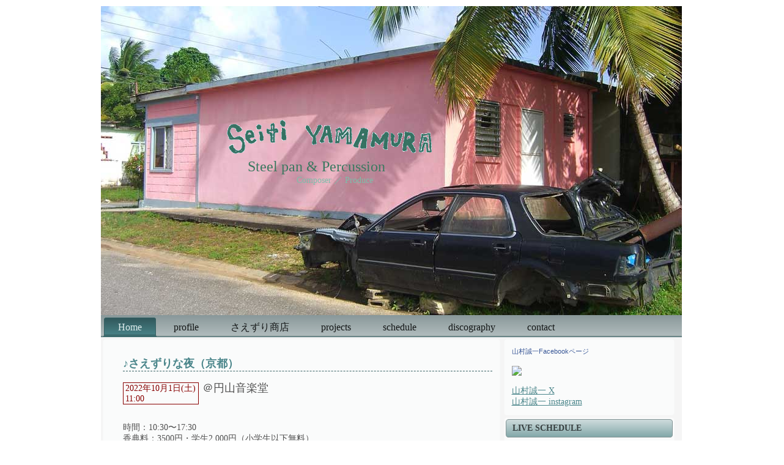

--- FILE ---
content_type: text/html; charset=UTF-8
request_url: http://saezuri.net/?m=20221001&cat=3
body_size: 26698
content:
<!DOCTYPE html PUBLIC "-//W3C//DTD XHTML 1.0 Transitional//EN" "http://www.w3.org/TR/xhtml1/DTD/xhtml1-transitional.dtd">
<html xmlns="http://www.w3.org/1999/xhtml" lang="ja" prefix="og: http://ogp.me/ns#" >

<head profile="http://gmpg.org/xfn/11">
<meta http-equiv="Content-Type" content="text/html; charset=UTF-8" />

<title>YAMAMURA SEITI   &raquo; 2022 &raquo; 10月 &raquo; 1</title>

<meta name="generator" content="WordPress 4.8.25" /> <!-- leave this for stats -->

<link rel="stylesheet" href="http://saezuri.sakura.ne.jp/wordpress/wp-content/themes/0967/style.css" type="text/css" media="screen" />
<link rel="alternate" type="application/rss+xml" title="YAMAMURA SEITI RSS Feed" href="http://saezuri.net/?feed=rss2" />
<link rel="pingback" href="http://saezuri.sakura.ne.jp/wordpress/xmlrpc.php" />
<script type="text/javascript" src="http://saezuri.sakura.ne.jp/wordpress/wp-content/themes/0967/script.js"></script>
<link rel='dns-prefetch' href='//saezuri.sakura.ne.jp' />
<link rel='dns-prefetch' href='//s.w.org' />
<link rel="alternate" type="application/rss+xml" title="YAMAMURA SEITI &raquo; ライブ情報 カテゴリーのフィード" href="http://saezuri.net/?feed=rss2&#038;cat=3" />
		<script type="text/javascript">
			window._wpemojiSettings = {"baseUrl":"https:\/\/s.w.org\/images\/core\/emoji\/2.3\/72x72\/","ext":".png","svgUrl":"https:\/\/s.w.org\/images\/core\/emoji\/2.3\/svg\/","svgExt":".svg","source":{"concatemoji":"http:\/\/saezuri.sakura.ne.jp\/wordpress\/wp-includes\/js\/wp-emoji-release.min.js?ver=4.8.25"}};
			!function(t,a,e){var r,i,n,o=a.createElement("canvas"),l=o.getContext&&o.getContext("2d");function c(t){var e=a.createElement("script");e.src=t,e.defer=e.type="text/javascript",a.getElementsByTagName("head")[0].appendChild(e)}for(n=Array("flag","emoji4"),e.supports={everything:!0,everythingExceptFlag:!0},i=0;i<n.length;i++)e.supports[n[i]]=function(t){var e,a=String.fromCharCode;if(!l||!l.fillText)return!1;switch(l.clearRect(0,0,o.width,o.height),l.textBaseline="top",l.font="600 32px Arial",t){case"flag":return(l.fillText(a(55356,56826,55356,56819),0,0),e=o.toDataURL(),l.clearRect(0,0,o.width,o.height),l.fillText(a(55356,56826,8203,55356,56819),0,0),e===o.toDataURL())?!1:(l.clearRect(0,0,o.width,o.height),l.fillText(a(55356,57332,56128,56423,56128,56418,56128,56421,56128,56430,56128,56423,56128,56447),0,0),e=o.toDataURL(),l.clearRect(0,0,o.width,o.height),l.fillText(a(55356,57332,8203,56128,56423,8203,56128,56418,8203,56128,56421,8203,56128,56430,8203,56128,56423,8203,56128,56447),0,0),e!==o.toDataURL());case"emoji4":return l.fillText(a(55358,56794,8205,9794,65039),0,0),e=o.toDataURL(),l.clearRect(0,0,o.width,o.height),l.fillText(a(55358,56794,8203,9794,65039),0,0),e!==o.toDataURL()}return!1}(n[i]),e.supports.everything=e.supports.everything&&e.supports[n[i]],"flag"!==n[i]&&(e.supports.everythingExceptFlag=e.supports.everythingExceptFlag&&e.supports[n[i]]);e.supports.everythingExceptFlag=e.supports.everythingExceptFlag&&!e.supports.flag,e.DOMReady=!1,e.readyCallback=function(){e.DOMReady=!0},e.supports.everything||(r=function(){e.readyCallback()},a.addEventListener?(a.addEventListener("DOMContentLoaded",r,!1),t.addEventListener("load",r,!1)):(t.attachEvent("onload",r),a.attachEvent("onreadystatechange",function(){"complete"===a.readyState&&e.readyCallback()})),(r=e.source||{}).concatemoji?c(r.concatemoji):r.wpemoji&&r.twemoji&&(c(r.twemoji),c(r.wpemoji)))}(window,document,window._wpemojiSettings);
		</script>
		<style type="text/css">
img.wp-smiley,
img.emoji {
	display: inline !important;
	border: none !important;
	box-shadow: none !important;
	height: 1em !important;
	width: 1em !important;
	margin: 0 .07em !important;
	vertical-align: -0.1em !important;
	background: none !important;
	padding: 0 !important;
}
</style>
<link rel='stylesheet' id='contact-form-7-css'  href='http://saezuri.sakura.ne.jp/wordpress/wp-content/plugins/contact-form-7/includes/css/styles.css?ver=4.9' type='text/css' media='all' />
<script type='text/javascript' src='https://ajax.googleapis.com/ajax/libs/prototype/1.7.1.0/prototype.js?ver=1.7.1'></script>
<script type='text/javascript' src='https://ajax.googleapis.com/ajax/libs/scriptaculous/1.9.0/scriptaculous.js?ver=1.9.0'></script>
<script type='text/javascript' src='https://ajax.googleapis.com/ajax/libs/scriptaculous/1.9.0/effects.js?ver=1.9.0'></script>
<script type='text/javascript' src='http://saezuri.sakura.ne.jp/wordpress/wp-content/plugins/lightbox-2/lightbox.js?ver=1.8'></script>
<script type='text/javascript' src='http://saezuri.sakura.ne.jp/wordpress/wp-includes/js/jquery/jquery.js?ver=1.12.4'></script>
<script type='text/javascript' src='http://saezuri.sakura.ne.jp/wordpress/wp-includes/js/jquery/jquery-migrate.min.js?ver=1.4.1'></script>
<link rel='https://api.w.org/' href='http://saezuri.net/index.php?rest_route=/' />
<link rel="EditURI" type="application/rsd+xml" title="RSD" href="http://saezuri.sakura.ne.jp/wordpress/xmlrpc.php?rsd" />
<link rel="wlwmanifest" type="application/wlwmanifest+xml" href="http://saezuri.sakura.ne.jp/wordpress/wp-includes/wlwmanifest.xml" /> 
<meta name="generator" content="WordPress 4.8.25" />

	<!-- Added by EventCalendar plugin. Version 3.1.4 -->
	<script type='text/javascript' src='http://saezuri.sakura.ne.jp/wordpress/wp-content/plugins/event-calendar/xmlhttprequest.js'></script>
	<script type='text/javascript' src='http://saezuri.sakura.ne.jp/wordpress/wp-content/plugins/event-calendar/ec3.js'></script>
	<script type='text/javascript'><!--
	ec3.start_of_week=1;
	ec3.month_of_year=new Array('1月','2月','3月','4月','5月','6月','7月','8月','9月','10月','11月','12月');
	ec3.month_abbrev=new Array('1月','2月','3月','4月','5月','6月','7月','8月','9月','10月','11月','12月');
	ec3.myfiles='http://saezuri.sakura.ne.jp/wordpress/wp-content/plugins/event-calendar';
	ec3.home='http://saezuri.net';
	ec3.hide_logo=1;
	ec3.viewpostsfor="View posts for %1$s %2$s";
	// --></script>

<style type='text/css' media='screen'>
@import url(http://saezuri.sakura.ne.jp/wordpress/wp-content/plugins/event-calendar/ec3.css);
.ec3_ec {
 background-image:url(http://saezuri.sakura.ne.jp/wordpress/wp-content/plugins/event-calendar/ec.png) !IMPORTANT;
 background-image:none;
 filter:progid:DXImageTransform.Microsoft.AlphaImageLoader(src='http://saezuri.sakura.ne.jp/wordpress/wp-content/plugins/event-calendar/ec.png');
}
#ec3_shadow0 {
 background-image:url(http://saezuri.sakura.ne.jp/wordpress/wp-content/plugins/event-calendar/shadow0.png) !IMPORTANT;
 background-image:none;
}
#ec3_shadow0 div {
 filter:progid:DXImageTransform.Microsoft.AlphaImageLoader(src='http://saezuri.sakura.ne.jp/wordpress/wp-content/plugins/event-calendar/shadow0.png',sizingMethod='scale');
}
#ec3_shadow1 {
 background-image:url(http://saezuri.sakura.ne.jp/wordpress/wp-content/plugins/event-calendar/shadow1.png) !IMPORTANT;
 background-image:none;
 filter:progid:DXImageTransform.Microsoft.AlphaImageLoader(src='http://saezuri.sakura.ne.jp/wordpress/wp-content/plugins/event-calendar/shadow1.png',sizingMethod='crop');
}
#ec3_shadow2 {
 background-image:url(http://saezuri.sakura.ne.jp/wordpress/wp-content/plugins/event-calendar/shadow2.png) !IMPORTANT;
 background-image:none;
}
#ec3_shadow2 div {
 filter:progid:DXImageTransform.Microsoft.AlphaImageLoader(src='http://saezuri.sakura.ne.jp/wordpress/wp-content/plugins/event-calendar/shadow2.png',sizingMethod='scale');
}
</style>

<link rel="alternate" media="handheld" type="text/html" href="http://saezuri.net/?m=20221001&amp;cat=3" />

	<!-- begin lightbox scripts -->
	<script type="text/javascript">
    //<![CDATA[
    document.write('<link rel="stylesheet" href="http://saezuri.sakura.ne.jp/wordpress/wp-content/plugins/lightbox-2/Themes/Black/lightbox.css" type="text/css" media="screen" />');
    //]]>
    </script>
	<!-- end lightbox scripts -->
<!-- Wordbooker generated tags --><meta property="og:locale" content="en_US" /> <meta property="og:site_name" content="YAMAMURA SEITI - Steel pan &amp; Percussion" /> <meta property="og:type" content="blog" /> <meta name="description" content="Steel pan &amp; Percussion" /> <meta property="og:description" content="Steel pan &amp; Percussion" /> <!-- End Wordbooker og tags --></head>
<body>
<div class="PageBackgroundGlare"><div class="PageBackgroundGlareImage"></div></div>
<div class="Main">

<div class="Sheet">
  <div class="Sheet-body">
<div class="Header">
  <div>
<table class="logo">
<tr><td class="logo-name"><a href="http://saezuri.net/"><img src="http://saezuri.sakura.ne.jp/wordpress/wp-content/themes/0967/images/06seitilogo_g.png" alt="*"></a></td></tr>
<tr><td class="logo-text">Steel pan &amp; Percussion</td></tr>
<tr><td class="logo-text-sub">Composer ／ Produce</td></tr>
</table>

  </div>
</div>
<div class="nav">

<ul class="menu">
<li><a class="active" href="http://saezuri.net"><span><span>Home</span></span></a></li><li class="page_item page-item-4"><a href="http://saezuri.net/?page_id=4"><span><span>profile</span></span></a></li>
<li class="page_item page-item-9258"><a href="http://saezuri.net/?page_id=9258"><span><span>さえずり商店</span></span></a></li>
<li class="page_item page-item-17 page_item_has_children"><a href="http://saezuri.net/?page_id=17"><span><span>projects</span></span></a>
<ul class='children'>
	<li class="page_item page-item-23"><a href="http://saezuri.net/?page_id=23"><span><span>NACIONAL JAM&#8217;S</span></span></a></li>
	<li class="page_item page-item-31"><a href="http://saezuri.net/?page_id=31"><span><span>さえずりな夜</span></span></a></li>
	<li class="page_item page-item-35"><a href="http://saezuri.net/?page_id=35"><span><span>ONE   HARTZ   STEEL   ORCHESTRA</span></span></a></li>
</ul>
</li>
<li class="page_item page-item-6"><a href="http://saezuri.net/?page_id=6"><span><span>schedule</span></span></a></li>
<li class="page_item page-item-8 page_item_has_children"><a href="http://saezuri.net/?page_id=8"><span><span>discography</span></span></a>
<ul class='children'>
	<li class="page_item page-item-93 page_item_has_children"><a href="http://saezuri.net/?page_id=93"><span><span>山村誠一リーダー作品</span></span></a>
	<ul class='children'>
		<li class="page_item page-item-9112"><a href="http://saezuri.net/?page_id=9112"><span><span>Our heritage</span></span></a></li>
		<li class="page_item page-item-9116"><a href="http://saezuri.net/?page_id=9116"><span><span>MY heritage</span></span></a></li>
		<li class="page_item page-item-3583"><a href="http://saezuri.net/?page_id=3583"><span><span>トロピカル歌謡</span></span></a></li>
		<li class="page_item page-item-45"><a href="http://saezuri.net/?page_id=45"><span><span>Beyond the Beat</span></span></a></li>
		<li class="page_item page-item-89"><a href="http://saezuri.net/?page_id=89"><span><span>ハッピー･ワンダラー</span></span></a></li>
		<li class="page_item page-item-86"><a href="http://saezuri.net/?page_id=86"><span><span>ひとり日和</span></span></a></li>
		<li class="page_item page-item-83"><a href="http://saezuri.net/?page_id=83"><span><span>MAD STICKS</span></span></a></li>
		<li class="page_item page-item-80"><a href="http://saezuri.net/?page_id=80"><span><span>バンド日和</span></span></a></li>
		<li class="page_item page-item-77"><a href="http://saezuri.net/?page_id=77"><span><span>BEAT HARVEST</span></span></a></li>
		<li class="page_item page-item-72"><a href="http://saezuri.net/?page_id=72"><span><span>Gamba Langa</span></span></a></li>
		<li class="page_item page-item-68"><a href="http://saezuri.net/?page_id=68"><span><span>PEACE BIRTHDAY</span></span></a></li>
		<li class="page_item page-item-58"><a href="http://saezuri.net/?page_id=58"><span><span>LIGRU</span></span></a></li>
		<li class="page_item page-item-51"><a href="http://saezuri.net/?page_id=51"><span><span>VOICE of TEN</span></span></a></li>
	</ul>
</li>
	<li class="page_item page-item-116 page_item_has_children"><a href="http://saezuri.net/?page_id=116"><span><span>参加作品</span></span></a>
	<ul class='children'>
		<li class="page_item page-item-119"><a href="http://saezuri.net/?page_id=119"><span><span>Classic for Reggae Lovers</span></span></a></li>
		<li class="page_item page-item-122"><a href="http://saezuri.net/?page_id=122"><span><span>STEEL PAN plays CLASSIC</span></span></a></li>
		<li class="page_item page-item-125"><a href="http://saezuri.net/?page_id=125"><span><span>その他の参加作品</span></span></a></li>
	</ul>
</li>
</ul>
</li>
<li class="page_item page-item-10"><a href="http://saezuri.net/?page_id=10"><span><span>contact</span></span></a></li>

</ul>
<div class="l"></div><div class="r"><div></div></div></div><div class="contentLayout">
<div class="content">


<div class="Block">
  <div class="Block-body">

<div class="BlockContent">
  <div class="BlockContent-body">
  
    
      <div class="post" id="post-11355">
        <h2><div class="seiti_ti"><a href="http://saezuri.net/?p=11355" rel="bookmark" title="さえずりな夜（京都）のパーマリンク">♪さえずりな夜（京都）</a></div></h2>
        

        <div class="entry">
          <table class="ec3_schedule"><tr><td colspan="3">2022年10月1日(土)</td></tr><tr><td colspan="3">11:00</td></tr></table><p><span style="font-size: large;">＠円山音楽堂 </span></p>
<p>&nbsp;</p>
<p>時間：10:30〜17:30<br />
香典料：3500円・学生2,000円（小学生以下無料）<br />
○京都市東山区丸山町<br />
【問い合わせ・ご予約】075-751-0647 エルラティーノ</p>
<p>『30周年だよ！　エル・ラティーノ』』</p>
<p>VOICEQUNの京都公演の打ち上げはここでしたね〜<br />
5年ごとに企画されてて２回中止でした。<br />
25年はお世話になっています。　　　　　めでたい周年と生前葬と・・・勉強しとこ。<br />
出演者いっぱい。<br />
持ち時間10分でお弔いさせていただきます。　合掌！</p>
<p><img src="http://saezuri.sakura.ne.jp/wordpress/wp-content/uploads/2022/09/302139895_1319916661745617_6456272238979373486_n-214x300.jpg" alt="" width="214" height="300" class="alignnone size-medium wp-image-11356" srcset="http://saezuri.sakura.ne.jp/wordpress/wp-content/uploads/2022/09/302139895_1319916661745617_6456272238979373486_n-214x300.jpg 214w, http://saezuri.sakura.ne.jp/wordpress/wp-content/uploads/2022/09/302139895_1319916661745617_6456272238979373486_n-768x1075.jpg 768w, http://saezuri.sakura.ne.jp/wordpress/wp-content/uploads/2022/09/302139895_1319916661745617_6456272238979373486_n-480x672.jpg 480w, http://saezuri.sakura.ne.jp/wordpress/wp-content/uploads/2022/09/302139895_1319916661745617_6456272238979373486_n-357x500.jpg 357w, http://saezuri.sakura.ne.jp/wordpress/wp-content/uploads/2022/09/302139895_1319916661745617_6456272238979373486_n.jpg 946w" sizes="(max-width: 214px) 100vw, 214px" /></p>
<div class='wb_fb_comment'><br/></div>        </div>

        <p class="postmetadata">   </p>
      </div>

    
    <div class="navigation">
      <div class="alignright"></div>
      <div class="alignleft"></div>
    </div>

  
  </div>
</div>

  </div>
  <div class="Block-tl"></div>
  <div class="Block-tr"><div></div></div>
  <div class="Block-bl"><div></div></div>
  <div class="Block-br"><div></div></div>
  <div class="Block-tc"><div></div></div>
  <div class="Block-bc"><div></div></div>
  <div class="Block-cl"><div></div></div>
  <div class="Block-cr"><div></div></div>
  <div class="Block-cc"></div>
</div>


</div>
<div class="sidebar1">

					

<div class="Block">
  <div class="Block-body">

<div class="BlockContent">
  <div class="BlockContent-body">
			<div class="textwidget"><!-- Facebook Badge START --><a href="http://www.facebook.com/saezuripan" target="_TOP" style="font-family: &quot;lucida grande&quot;,tahoma,verdana,arial,sans-serif; font-size: 11px; font-variant: normal; font-style: normal; font-weight: normal; color: #3B5998; text-decoration: none;" title="山村誠一">山村誠一Facebookページ</a><br/><br/><a href="http://www.facebook.com/saezuripan" target="_TOP" title="山村誠一"><img src="http://badge.facebook.com/badge/326047164126398.2278.256350258.png" style="border: 0px;" /></a><!-- Facebook Badge END -->

<br/><br/><a href="https://x.com/saezuripan" target="_blank"> 山村誠一 X</a><br/>
<a href="https://www.instagram.com/seitiyamamura/" target="_blank"> 山村誠一 instagram</a><br/>

</div>
		
  </div>
</div>

  </div>
  <div class="Block-tl"></div>
  <div class="Block-tr"><div></div></div>
  <div class="Block-bl"><div></div></div>
  <div class="Block-br"><div></div></div>
  <div class="Block-tc"><div></div></div>
  <div class="Block-bc"><div></div></div>
  <div class="Block-cl"><div></div></div>
  <div class="Block-cr"><div></div></div>
  <div class="Block-cc"></div>
</div>

<div class="Block">
  <div class="Block-body">
<div class="BlockHeader">
LIVE SCHEDULE
  <div class="l"></div>
  <div class="r"><div></div></div>
</div>

<div class="BlockContent">
  <div class="BlockContent-body">
<ul class='ec3_events'><!-- Generated by Event Calendar v3.1.4 -->
<li class='ec3_list ec3_list_day'>2026年1月17日(土)

 <br /><a href="http://saezuri.net/?p=12602">山村誠一と立山青（高知） <!--(18:00)--></a>
</li>
<li class='ec3_list ec3_list_day'>2026年1月18日(日)

 <br /><a href="http://saezuri.net/?p=12588">山村誠一と立山青（高知） <!--(18:30)--></a>
</li>
<li class='ec3_list ec3_list_day'>2026年2月9日(月)

 <br /><a href="http://saezuri.net/?p=12585">『如月えびす祭』（大阪） <!--(19:00)--></a>
</li>
<li class='ec3_list ec3_list_day'>2026年2月24日(火)

 <br /><a href="http://saezuri.net/?p=12614">『ほっこりアイランド音楽会』（札幌） <!--(18:30)--></a>
</li>
<li class='ec3_list ec3_list_day'>2026年3月7日(土)

 <br /><a href="http://saezuri.net/?p=12616">『musica  gostoso 』（大阪） <!--(18:30)--></a>
</ul></li>
</ul>

  </div>
</div>

  </div>
  <div class="Block-tl"></div>
  <div class="Block-tr"><div></div></div>
  <div class="Block-bl"><div></div></div>
  <div class="Block-br"><div></div></div>
  <div class="Block-tc"><div></div></div>
  <div class="Block-bc"><div></div></div>
  <div class="Block-cl"><div></div></div>
  <div class="Block-cr"><div></div></div>
  <div class="Block-cc"></div>
</div>

<div class="Block">
  <div class="Block-body">
<div class="BlockHeader">
LIVE CALENDAR
  <div class="l"></div>
  <div class="r"><div></div></div>
</div>

<div class="BlockContent">
  <div class="BlockContent-body">
<div id='wp-calendar'>
<table class='nav'><tbody><tr>
	<td id='prev'><a id='ec3_prev' href='http://saezuri.net/?m=202209&amp;cat=3'>&laquo;&nbsp;9月</a></td>
	<td><img id='ec3_spinner' style='display:none' src='http://saezuri.sakura.ne.jp/wordpress/wp-content/plugins/event-calendar/ec_load.gif' alt='spinner' />
	    <a id='ec3_publish' href='webcal://saezuri.net/?ec3_ical' title='iCalendarに登録'>
	     <img src='http://saezuri.sakura.ne.jp/wordpress/wp-content/plugins/event-calendar/publish.gif' alt='iCalendar' />
	    </a>
	</td>
	<td id='next'><a id='ec3_next' href='http://saezuri.net/?m=202211&amp;cat=3'>11月&nbsp;&raquo;</a></td>
</tr></tbody></table>
<table id='ec3_2022_10'>
<caption><a href="http://saezuri.net/?m=202210&amp;cat=3" title="View posts for 10月 2022">10月 2022</a></caption>
<thead><tr>
	<th abbr='月曜日' scope='col' title='月曜日'>月</th>
	<th abbr='火曜日' scope='col' title='火曜日'>火</th>
	<th abbr='水曜日' scope='col' title='水曜日'>水</th>
	<th abbr='木曜日' scope='col' title='木曜日'>木</th>
	<th abbr='金曜日' scope='col' title='金曜日'>金</th>
	<th abbr='土曜日' scope='col' title='土曜日'>土</th>
	<th abbr='日曜日' scope='col' title='日曜日'>日</th>
</tr></thead>
<tbody>
	<tr><td colspan='5' class='pad'>&nbsp;</td><td id='ec3_2022_10_1' class="ec3_postday ec3_eventday"><a href="http://saezuri.net/?m=20221001&amp;cat=3" title="さえずりな夜（京都） @11:00" class="eventday">1</a></td><td id='ec3_2022_10_2'>2</td></tr>
	<tr><td id='ec3_2022_10_3'>3</td><td id='ec3_2022_10_4'>4</td><td id='ec3_2022_10_5'>5</td><td id='ec3_2022_10_6'>6</td><td id='ec3_2022_10_7'>7</td><td id='ec3_2022_10_8' class="ec3_postday ec3_eventday"><a href="http://saezuri.net/?m=20221008&amp;cat=3" title="ONE HARTZ STEEL orch.（高知） @18:00" class="eventday">8</a></td><td id='ec3_2022_10_9'>9</td></tr>
	<tr><td id='ec3_2022_10_10'>10</td><td id='ec3_2022_10_11'>11</td><td id='ec3_2022_10_12'>12</td><td id='ec3_2022_10_13'>13</td><td id='ec3_2022_10_14'>14</td><td id='ec3_2022_10_15'>15</td><td id='ec3_2022_10_16'>16</td></tr>
	<tr><td id='ec3_2022_10_17'>17</td><td id='ec3_2022_10_18' class="ec3_postday ec3_eventday"><a href="http://saezuri.net/?m=20221018&amp;cat=3" title="秋だから（大阪） @18:00" class="eventday">18</a></td><td id='ec3_2022_10_19'>19</td><td id='ec3_2022_10_20'>20</td><td id='ec3_2022_10_21' class="ec3_postday ec3_eventday"><a href="http://saezuri.net/?m=20221021&amp;cat=3" title="スティールパンの演奏会（岡山） @20:00" class="eventday">21</a></td><td id='ec3_2022_10_22' class="ec3_postday ec3_eventday"><a href="http://saezuri.net/?m=20221022&amp;cat=3" title="トロピカルJAM（岡山） @16:00" class="eventday">22</a></td><td id='ec3_2022_10_23'>23</td></tr>
	<tr><td id='ec3_2022_10_24'>24</td><td id='ec3_2022_10_25'>25</td><td id='ec3_2022_10_26'>26</td><td id='ec3_2022_10_27'>27</td><td id='ec3_2022_10_28'>28</td><td id='ec3_2022_10_29'>29</td><td id='ec3_2022_10_30'>30</td></tr>
	<tr><td id='ec3_2022_10_31'>31</td><td colspan='6' class='pad' style='vertical-align:bottom'><a href='http://blog.firetree.net/?ec3_version=3.1.4' title='Event Calendar 3.1.4' style='display:none'><span class='ec3_ec'><span>EC</span></span></a></td></tr>
</tbody>
</table></div>
	<script type='text/javascript' src='http://saezuri.sakura.ne.jp/wordpress/wp-content/plugins/event-calendar/popup.js'></script>

  </div>
</div>

  </div>
  <div class="Block-tl"></div>
  <div class="Block-tr"><div></div></div>
  <div class="Block-bl"><div></div></div>
  <div class="Block-br"><div></div></div>
  <div class="Block-tc"><div></div></div>
  <div class="Block-bc"><div></div></div>
  <div class="Block-cl"><div></div></div>
  <div class="Block-cr"><div></div></div>
  <div class="Block-cc"></div>
</div>

<div class="Block">
  <div class="Block-body">
<div class="BlockHeader">
カテゴリー
  <div class="l"></div>
  <div class="r"><div></div></div>
</div>

<div class="BlockContent">
  <div class="BlockContent-body">
<label class="screen-reader-text" for="cat">カテゴリー</label><select  name='cat' id='cat' class='postform' >
	<option value='-1'>カテゴリーを選択</option>
	<option class="level-0" value="11">NEWS!&nbsp;&nbsp;(194)</option>
	<option class="level-0" value="13">ひとりごと&nbsp;&nbsp;(27)</option>
	<option class="level-0" value="9">ブログ風味&nbsp;&nbsp;(22)</option>
	<option class="level-0" value="3" selected="selected">ライブ情報&nbsp;&nbsp;(1,311)</option>
	<option class="level-0" value="12">旧ブログ記事&nbsp;&nbsp;(434)</option>
	<option class="level-0" value="1">未分類&nbsp;&nbsp;(67)</option>
	<option class="level-0" value="6">美味しんボク&nbsp;&nbsp;(19)</option>
	<option class="level-0" value="14">芸術鑑賞&nbsp;&nbsp;(18)</option>
	<option class="level-0" value="8">贅沢な時間&nbsp;&nbsp;(80)</option>
	<option class="level-0" value="7">音楽日和&nbsp;&nbsp;(129)</option>
</select>

<script type='text/javascript'>
/* <![CDATA[ */
(function() {
	var dropdown = document.getElementById( "cat" );
	function onCatChange() {
		if ( dropdown.options[ dropdown.selectedIndex ].value > 0 ) {
			location.href = "http://saezuri.net/?cat=" + dropdown.options[ dropdown.selectedIndex ].value;
		}
	}
	dropdown.onchange = onCatChange;
})();
/* ]]> */
</script>


  </div>
</div>

  </div>
  <div class="Block-tl"></div>
  <div class="Block-tr"><div></div></div>
  <div class="Block-bl"><div></div></div>
  <div class="Block-br"><div></div></div>
  <div class="Block-tc"><div></div></div>
  <div class="Block-bc"><div></div></div>
  <div class="Block-cl"><div></div></div>
  <div class="Block-cr"><div></div></div>
  <div class="Block-cc"></div>
</div>

<div class="Block">
  <div class="Block-body">
<div class="BlockHeader">
メタ情報
  <div class="l"></div>
  <div class="r"><div></div></div>
</div>

<div class="BlockContent">
  <div class="BlockContent-body">
			<ul>
						<li><a href="http://saezuri.sakura.ne.jp/wordpress/wp-login.php">ログイン</a></li>
			<li><a href="http://saezuri.net/?feed=rss2">投稿の <abbr title="Really Simple Syndication">RSS</abbr></a></li>
			<li><a href="http://saezuri.net/?feed=comments-rss2">コメントの <abbr title="Really Simple Syndication">RSS</abbr></a></li>
			<li><a href="https://ja.wordpress.org/" title="Powered by WordPress, state-of-the-art semantic personal publishing platform.">WordPress.org</a></li>			</ul>
			
  </div>
</div>

  </div>
  <div class="Block-tl"></div>
  <div class="Block-tr"><div></div></div>
  <div class="Block-bl"><div></div></div>
  <div class="Block-br"><div></div></div>
  <div class="Block-tc"><div></div></div>
  <div class="Block-bc"><div></div></div>
  <div class="Block-cl"><div></div></div>
  <div class="Block-cr"><div></div></div>
  <div class="Block-cc"></div>
</div>
					
</div>
  </div>
 <div class="Sheet-cc"></div></div>
<div id="footer">
Copyright in factory works /2002～　SEITI YAMAMURA. All rights reserved<br />
<!-- If you'd like to support WordPress, having the "powered by" link somewhere on your blog is the best way; it's our only promotion or advertising. -->
<p>Powered by <a href="http://wordpress.org/">WordPress</a>, Designed by <a href="http://free-wp-themes.net/">粋テーマ</a> and <a href="http://nonpara.net/">のんき楽園</a>　

<!-- 29 queries. 0.286 seconds. --></p>
</div>
</div>

</body>
</html></div>



--- FILE ---
content_type: text/css
request_url: http://saezuri.sakura.ne.jp/wordpress/wp-content/themes/0967/style.css
body_size: 27383
content:
/*
Theme Name: 粋 0967
Description: 0967, 粋テーマデザイン Artisteer-generated WordPress theme.
Version: 1.0
Author: 粋テーマ
Author URI: http://free-wp-themes.net/
タグ: fixed width, right sidebar, two columns, valid XHTML, widgets
*/

/* begin Page */

/* Generated with Artisteer version  */

body
{
  margin: 0 auto;
  padding: 0;
  font-size: 62.5%; /* Resets 1em to 10px */
  font-family: 'Lucida Grande', Verdana, Arial, Sans-Serif;
  background-color: #fff; /* バックグラウンド画面の色 */
  color: #000000;
}

h2
{
    font-size: 18px;

}

.Main
{
  position: absolute;
  width: 100%;
  left: 0;
  top: 0;
}
.PageBackgroundGlare
{
  position: absolute;
  width: 100%;
  left: 0;
  top: 0;
}

.PageBackgroundGlareImage
{
  background-image: url('images/Page-BgGlare.png');
  background-repeat: no-repeat;
  height: 343px;
  width: 353px;
  margin: 0;
}

/* specially for Opera */
html:first-child .PageBackgroundGlare
{
  border: 1px solid transparent;
}
/* specially for Opera */

* html .PageBackgroundGlareImage
{
  background: none;
  behavior: expression(this.runtimeStyle.filter?'':this.runtimeStyle.filter="progid:DXImageTransform.Microsoft.AlphaImageLoader(src='" + (function(){var t=document.getElementsByTagName('link');for(var i=0;i<t.length;i++){var l=t[i];if(l.href&&/style\\.css$/.test(l.href))return l.href.replace('style.css','');}return '';})()+"images/Page-BgGlare.png',sizingMethod='crop')");
}

table, th, td
{
  font-size: 1em; 
  padding: 0; 
  border-collapse: collapse;
}

a img
{ 
  border: 0; 
}

a
{
  color: #366063;
}

a:link
{
  color: #366063;
}

a:visited
{
  color: #223D3F;
}

a:hover
{
  color: #11919B;
}
/* end Page */

/* begin Box, Sheet */
.Sheet 
{
  min-width:1px;
  min-height:1px;
  margin: 0 auto;
  position: relative;
  overflow: hidden;
  z-index: 0;
  width: 950px;
  
  
}


* html .Sheet 
{
  width:expression(this.offsetWidth < 1 ? 1+"px" : "auto !important");
  height:expression(this.offsetHeight < 1 ? 1+"px" : "auto !important");
  
  width: 950px;
  zoom: 1;
}


.Sheet-body 
{
  position: relative;
  overflow: hidden;
  z-index: 0;
  margin: 0px;
  text-align: left;
}




.Sheet-cc 
{
  position: absolute;
  overflow:hidden;
  z-index: -2;
  top: 0px;
  left: 0px;
  right: 0px;
  bottom: 0px;
  background-color: #f5f5f5; /* ボックスシートの色 */
  background-image:url('images/seitibg_s.png'); /* 右下せーいち絵 */
  background-repeat:no-repeat;
  background-position:bottom right;
}

* html .Sheet-cc
{
  font-size: 1px;
  width: expression(this.parentNode.offsetWidth+'px');
  height: expression(this.parentNode.offsetHeight+'px');
}
.Sheet
{
  margin-top: 10px !important;
  margin-bottom: 3em;
  padding: 0 0 1em 0;
}
/* end Box, Sheet */

/* begin Header */
div.Header 
{
  margin: 0 auto;
  position: relative;
  width: 950px;
  height: 505px;
}

* html div.Header 
{
  font-size: 1em;
}

div.Header  div
{
  width: 100%;
  height: 100%;
  background-image: url('images/seiti_hd2.jpg');
  background-repeat: no-repeat;
  background-position: center center;
  text-align: left;
}
/* end Header */


/* begin HomeHeader　山村トップページのヘッダ */
div.HomeHeader 
{
  margin: 0 auto;
  position: relative;
  width: 950px;
  height: 505px;
}

* html div.HomeHeader 
{
  font-size: 1px;
}

div.HomeHeader  div
{
  width: 100%;
  height: 100%;
  background-image: url('images/seiti_hd1.jpg');
  background-repeat: no-repeat;
  background-position: center center;
  text-align: left;
}
/* end HomeHeader 山村トップページのヘッダーここまで */


/* begin Logo */
.logo
{
  position: relative; /* ロゴの位置 */
  left: 200px;
  top: 180px;
}

.logo-home /* トップページのロゴ位置 */
{
  position: relative;
  left: 200px;
  top: 180px;
}


.logo td
{
  text-align: left;
  vertical-align: top;
  white-space: nowrap;
}

.logo-home td
{
  text-align: left;
  vertical-align: top;
  white-space: nowrap;
}


.logo-name
{
  font-size: 26px;
  font-family: Tahoma;
  font-style: normal;
  font-weight: bold;
}

.logo-name a
{
  text-decoration: none;
  color: #EBF4F4 !important;
}

.logo-text /* ロゴタイトル下キャプション */
{
  font-size: 24px;
  font-family: Tahoma;
  font-style: normal;
  font-weight: normal;
  color: #3b7960 !important; 
  padding-left: 40px;
}

.logo-text-sub /* ロゴタイトル下キャプションの下 */
{
  font-size: 14px;
  font-family: Tahoma;
  font-style: normal;
  font-weight: normal;
  color: #7ebeab !important;
  padding-left: 120px;
}


/* end Logo */

/* begin Menu */
.menu, .menu ul
{
  margin: 0;
  padding: 0;
  border: 0;
  list-style-type: none;
  display: block;
}

.menu li
{
  margin: 0;
  padding: 0;
  border: 0;
  display: block;
  float: left;
  position: relative;
  z-index: 5;
}

.menu li:hover
{
  z-index: 10000;
  white-space: normal;
}

.menu li li
{
  float: none;
}

.menu ul
{
  visibility: hidden;
  position: absolute;
  z-index: 10;
  left: 0;
  top: 0;
}

.menu li:hover>ul
{
  visibility: visible;
  top: 100%;
}

.menu li li:hover>ul
{
  top: 0;
  left: 100%;
}

.menu:after, .menu ul:after
{
  content: ".";
  height: 0;
  display: block;
  visibility: hidden;
  overflow: hidden;
  clear: both;
}
.menu, .menu ul
{
  min-height: 0;
}

.menu ul
{
  background-image: url(images/spacer.gif);
  padding: 10px 30px 30px 30px;
  margin: -10px 0 0 -30px;
}

.menu ul ul
{
  padding: 30px 30px 30px 10px;
  margin: -30px 0 0 -10px;
}


* html .menu, * html .menu ul
{
  height: 1%;
}

* html .menu li.menuhover
{
  z-index: 10000;
}

* html .menu .menuhoverUL
{
  visibility: visible;
}

* html .menu .menuhoverUL
{
  top: 100%;
  left: 0;
}

* html .menu .menuhoverUL .menuhoverUL
{
  top: 0;
  left: 100%;
}

* html .menu ul a
{
  height: 1%;
}

* html .menu li li
{
  float: left;
  width: 100%;
}

* html .menu .menuhoverUL .menuhoverUL
{
  top: 5px;
  left: 100%;
}

* html .menu, * html .menu ul
{
  height: 1%;
}

* html .menu li.menuhover
{
  z-index: 10000;
}

* html .menu .menuhoverUL
{
  visibility: visible;
}

* html .menu .menuhoverUL
{
  top: 100%;
  left: 0;
}

* html .menu .menuhoverUL .menuhoverUL
{
  top: 0;
  left: 100%;
}

* html .menu ul a
{
  height: 1%;
}

* html .menu li li
{
  float: left;
  width: 100%;
}
.nav
{
  position: relative;
  margin: 0  auto;
  width: 950px;
  height: 36px;
  z-index: 100;
}

.menu 
{
  padding: 4px 2px 0px 2px;
}

* html .nav
{
  zoom: 1;
}

.nav .l, .nav .r, .nav .r div 
{
  top: 0;
  position: absolute;
  z-index: -1;
  overflow: hidden;
  height: 36px;
}

.nav .l 
{
  left: 0;
  right: 0px;
}

* html .nav .l
{
  width: expression(this.parentNode.offsetWidth-0+'px');
}

.nav .r 
{
  right: 0;
  width: 0px;
}

* html .nav .r
{
  left: expression(this.parentNode.offsetWidth-0+'px');
}

.nav .r div
{
  width: 950px;
  right: 0;
}

* html .nav .r div
{
  left: expression(this.parentNode.offsetWidth-950+'px');
}

.nav .l, .nav .r div 
{
  background-position: left top;
  background-repeat: no-repeat;
  background-image: url('images/nav.png');
}

* html .nav .l, * html .nav .r div 
{
  font-size: 1px;
  background: none;
  behavior: expression(this.runtimeStyle.filter?'':this.runtimeStyle.filter="progid:DXImageTransform.Microsoft.AlphaImageLoader(src='" + (function(){var t=document.getElementsByTagName('link');for(var i=0;i<t.length;i++){var l=t[i];if(l.href&&/style\\.css$/.test(l.href))return l.href.replace('style.css','');}return '';})()+"images/nav.png',sizingMethod='crop')");
}
/* end Menu */

/* begin MenuItem */
.menu ul li
{
  clear: both;
}

.menu a , .menu a span
{
  height: 32px;
  display: block;
}

* html .menu a , * html .menu a span
{
  float: left;
}

.menu a
{
  cursor: pointer;
  text-decoration: none;
  margin-right: 0px;
  margin-left: 0px;
  
}
.menu a
{
  background-image: url('images/item-left.png');
  background-position: left top;
  background-repeat: no-repeat;
}

.menu a span
{
  background-image: url('images/item-right.png');
  background-position: right top;
  background-repeat: no-repeat;
}
.menu a span span
{
  font-family: 'Tahoma';
  font-size: 16px;
  font-weight: normal;
  font-style: normal;
  text-decoration: none;
  color: #131616;
  padding: 0 19px;
  margin: 0 7px;
  line-height: 32px;
  text-align: center;
  background-image: url('images/item-center.png');
  background-position: left top;
  background-repeat: repeat-x;
  
}

* html .menu a span span
{
  display: inline;
}
.menu a:hover
{
  background-position: left -32px;
}

.menu li:hover>a
{
  background-position: left -32px;
}

* html .menu .menuhover .menuhoverA
{
  background-position: left -32px;
}

.menu li:hover a span
{
  background-position: right -32px;
}

.menu a:hover span
{
  background-position: right -32px;
}

* html .menu .menuhover .menuhoverA span
{
  background-position: right -32px;
}

.menu a:hover span span
{
  color: #364E4E;
  background-position: left -32px;
}

.menu li:hover a span span
{
  color: #364E4E;
  background-position: left -32px;
}

* html .menu .menuhover .menuhoverA span span
{
  color: #364E4E;
  background-position: left -32px;
}

.menu a.active
{
  background-position: left -64px;
}

.menu a.active span
{
  background-position: right -64px;
}

.menu a.active span span
{
  color: #DEECED;
  background-position: left -64px;
}

/* end MenuItem */

/* begin MenuSubItem */

.menu ul a 
{
  text-align: center;
  height: 21px;
  line-height: 21px;
  margin-right: auto;
  
  width: 183px;
  background-image: url('images/subitem-bg.png');
  background-position: left top;
  background-repeat: repeat-x;
  
  border-width: 0px;
  border-style: solid;
  border-color: #B7C1C2;
}

.nav ul.menu ul span, .nav ul.menu ul span span
{
	display:inline;
	float:none;
	margin:inherit;
	padding:inherit;
	background-image:none;
	text-align:inherit;
	text-decoration:inherit;
}

.menu ul a , .nav ul.menu ul span, .nav ul.menu ul span span
{
	line-height: 21px;
	color: #525F60;
	font-family: 'Verdana';
	font-size: 11px;
	font-weight: normal;
	font-style: normal;
	text-decoration: none;
}


.menu ul ul a
{
  margin-left: auto;
}

* html .menu ul a 
{
  color: #525F60 !important;
}

.menu ul li a:hover
{
  color: #364E4E;
  border-color: #9FABAD;
  background-position: 0 -21px;
}

.menu ul li:hover>a
{
  color: #364E4E;
  border-color: #9FABAD;
  background-position: 0 -21px;
}

* html .menu ul a:hover {
  color: #364E4E !important;
}	

* html .menu ul .menuhover .menuhoverA
{
  color: #364E4E !important;
  border-color: #9FABAD;
  background-position: 0 -21px;
}


.nav .menu ul li a:hover span, .nav .menu ul li a:hover span span
{
  color: #364E4E;
}

.nav .menu ul li:hover>a span, .nav .menu ul li:hover>a span span
{
  color: #364E4E;
}

* html .nav .menu ul a:hover span, * html .nav .menu ul a:hover span span
{
  color: #364E4E !important;
}	

* html .nav .menu ul .menuhover .menuhoverA span, * html .nav .menu ul .menuhover .menuhoverA span span
{
  color: #364E4E !important;
}


/* end MenuSubItem */

/* begin ContentLayout */
.contentLayout
{
	margin-bottom: 0px;
	width: 100%;
	position: relative;
}/* end ContentLayout */

/* begin Button */
button.Button, a.Button
{
  border: none;
  padding: 0;
  margin: 0;
  background: none;
  font-size: 100%;
  font-family: inherit;
  line-height: inherit;
  display: inline-block;
  overflow: visible;
  width: auto;
  cursor: default;
  white-space: normal;
  text-decoration: none;
}

.Button .btn 
{
  position: relative;
  display: block;
  overflow: hidden;
  float: left;
  z-index: 0;
  height: 28px;
  color: #171B1C;
}

.Button .t
{
  height: 28px;
  line-height: 28px;
  padding: 0 15px;
  text-align: left;
  font-family: 'Tahoma';
  font-size: 13px;
  font-weight: normal;
  font-style: normal;
  text-decoration: none;
}

.Button .active
{
  color: #243333;
}

.Button .hover 
{
  color: #FFFFFF;
}

.Button .active .r 
{
  top: -56px;
}

.Button .hover .r 
{
  top: -28px;
}

.Button .r 
{
  display: block;
  position: absolute;
  overflow: hidden;
  z-index: -1;
  top: 0;
  right: 0;
  width: 8px;
  height: 84px;
}

* html .Button .r
{
  font-size: 1px;
  left: expression(this.parentNode.offsetWidth-8+'px');
}


.Button .r span
{
  display: block;
  position: absolute;
  overflow: hidden;
  z-index: -1;
  top: 0;
  right: 0;
  width:417px;
  height: 84px;
}

* html .Button .r span
{
  font-size: 1px;
  left: expression(this.parentNode.offsetWidth-417+'px');
}

.Button .active .l 
{
  top: -56px;
}

.Button .hover .l 
{
  top: -28px;
}

.Button .l 
{
  display: block;
  position: absolute;
  overflow: hidden;
  z-index: -1;
  top: 0;
  left: 0;
  right: 8px;
  height: 84px;
}

* html .Button .l
{
  font-size: 1px;
  width: expression(this.parentNode.offsetWidth-8+'px');
}


.Button .l, .Button .r span  
{
  background-image: url('images/Button.png');
}

* html .Button .l, * html .Button .r span
{
  background: none;
  behavior: expression(this.runtimeStyle.filter?'':this.runtimeStyle.filter="progid:DXImageTransform.Microsoft.AlphaImageLoader(src='" + (function(){var t=document.getElementsByTagName('link');for(var i=0;i<t.length;i++){var l=t[i];if(l.href&&/style\\.css$/.test(l.href))return l.href.replace('style.css','');}return '';})()+"images/Button.png',sizingMethod='crop')");
}
/* end Button */

/* begin Box, Block */
.Block 
{
  min-width:9px;
  min-height:9px;
  margin: 0 auto;
  position: relative;
  overflow: hidden;
  z-index: 0;
  
  
}


* html .Block 
{
  width:expression(this.offsetWidth < 9 ? 9+"px" : "auto !important");
  height:expression(this.offsetHeight < 9 ? 9+"px" : "auto !important");
  
  zoom: 1;
}


.Block-body 
{
  position: relative;
  overflow: hidden;
  z-index: 0;
  margin: 3px;
  text-align: left;
  
}




.Block-tl 
{
  position: absolute;
  overflow: hidden;
  z-index: -1;
  top: 0;
  left: 0;
  width: 4px;
  height: 4px;
  background-image: url('images/Block-s.png');
}

* html .Block-tl 
{
  font-size: 1px;
  background: none;
  behavior: expression(this.runtimeStyle.filter?'':this.runtimeStyle.filter="progid:DXImageTransform.Microsoft.AlphaImageLoader(src='" + (function(){var t=document.getElementsByTagName('link');for(var i=0;i<t.length;i++){var l=t[i];if(l.href&&/style\\.css$/.test(l.href))return l.href.replace('style.css','');}return '';})()+"images/Block-s.png',sizingMethod='crop')");
}


.Block-tr 
{
  position: absolute;
  overflow: hidden;
  z-index: -1;
  top: 0;
  right: 0;
  width: 4px;
  height: 4px;
}

* html .Block-tr 
{
  font-size: 1px;
  left: expression(this.parentNode.offsetWidth-4+'px');
}

.Block-tr div
{
  position: absolute;
  z-index: -1;
  top: 0px;
  left: -4px;
  width: 8px;
  height: 8px;
  background-image: url('images/Block-s.png');
}

* html .Block-tr div
{
  background: none;
  behavior: expression(this.runtimeStyle.filter?'':this.runtimeStyle.filter="progid:DXImageTransform.Microsoft.AlphaImageLoader(src='" + (function(){var t=document.getElementsByTagName('link');for(var i=0;i<t.length;i++){var l=t[i];if(l.href&&/style\\.css$/.test(l.href))return l.href.replace('style.css','');}return '';})()+"images/Block-s.png',sizingMethod='crop')");
}

.Block-bl 
{
  position: absolute;
  overflow: hidden;
  z-index: -1;
  bottom: 0;
  left: 0;
  width: 4px;
  height: 4px;
}

* html .Block-bl 
{
  font-size: 1px;
  top: expression(this.parentNode.offsetHeight-4+'px');
}

.Block-bl div
{
  position: absolute;
  z-index: -1;
  top: -4px;
  left: 0;
  width: 8px;
  height: 8px;
  background-image: url('images/Block-s.png');
}

* html .Block-bl div
{
  background: none;
  behavior: expression(this.runtimeStyle.filter?'':this.runtimeStyle.filter="progid:DXImageTransform.Microsoft.AlphaImageLoader(src='" + (function(){var t=document.getElementsByTagName('link');for(var i=0;i<t.length;i++){var l=t[i];if(l.href&&/style\\.css$/.test(l.href))return l.href.replace('style.css','');}return '';})()+"images/Block-s.png',sizingMethod='crop')");
}

.Block-br 
{
  position: absolute;
  overflow: hidden;
  z-index: -1;
  bottom: 0;
  right: 0;
  width: 4px;
  height: 4px;
}

* html .Block-br
{
  font-size: 1px;
  top: expression(this.parentNode.offsetHeight-4+'px');
  left: expression(this.parentNode.offsetWidth-4+'px');
}

.Block-br div 
{
  position: absolute;
  z-index: -1;
  top: -4px;
  left: -4px;
  width: 8px;
  height: 8px;
  background-image: url('images/Block-s.png');
}

* html .Block-br div
{
  background: none;
  behavior: expression(this.runtimeStyle.filter?'':this.runtimeStyle.filter="progid:DXImageTransform.Microsoft.AlphaImageLoader(src='" + (function(){var t=document.getElementsByTagName('link');for(var i=0;i<t.length;i++){var l=t[i];if(l.href&&/style\\.css$/.test(l.href))return l.href.replace('style.css','');}return '';})()+"images/Block-s.png',sizingMethod='crop')");
}

.Block-tc 
{
  position: absolute;
  overflow:hidden;
  z-index: -1;
  top: 0;
  left: 4px;
  right: 4px;
  height: 4px;
}

* html .Block-tc
{
  font-size: 1px;
  width: expression(this.parentNode.offsetWidth-8+'px');
}


.Block-tc div
{
  position: absolute;
  z-index: -1;
  top: 0;
  left: 0;
  width: 100%;
  height: 8px;
  background-image: url('images/Block-h.png');
}

* html .Block-tc div
{
  font-size: 1px;
  background: none;
  behavior: expression(this.runtimeStyle.filter?'':this.runtimeStyle.filter="progid:DXImageTransform.Microsoft.AlphaImageLoader(src='" + (function(){var t=document.getElementsByTagName('link');for(var i=0;i<t.length;i++){var l=t[i];if(l.href&&/style\\.css$/.test(l.href))return l.href.replace('style.css','');}return '';})()+"images/Block-h.png',sizingMethod='scale')");
}


.Block-bc 
{
  position: absolute;
  overflow:hidden;
  z-index: -1;
  bottom: 0;
  left: 4px;
  right: 4px;
  height: 4px;
}

* html .Block-bc
{
  font-size: 1px;
  top: expression(this.parentNode.offsetHeight-4+'px');
  width: expression(this.parentNode.offsetWidth-8+'px');
}

.Block-bc div 
{
  position: absolute;
  z-index: -1;
  top: -4px;
  left: 0;
  width: 100%;
  height: 8px;
  background-image: url('images/Block-h.png');
}

* html .Block-bc div
{
  font-size: 1px;
  background: none;
  behavior: expression(this.runtimeStyle.filter?'':this.runtimeStyle.filter="progid:DXImageTransform.Microsoft.AlphaImageLoader(src='" + (function(){var t=document.getElementsByTagName('link');for(var i=0;i<t.length;i++){var l=t[i];if(l.href&&/style\\.css$/.test(l.href))return l.href.replace('style.css','');}return '';})()+"images/Block-h.png',sizingMethod='scale')");
}


.Block-cl 
{
  position: absolute;
  overflow:hidden;
  z-index: -1;
  top: 4px;
  left: 0;
  width: 4px;
  bottom: 4px;
}

* html .Block-cl
{
  font-size: 1px;
  height: expression(this.parentNode.offsetHeight-8+'px');
}

.Block-cl div
{
  position: absolute;
  z-index: -1;
  top: 0;
  left: 0;
  width: 8px;
  height: 100%;
  background-image: url('images/Block-v.png');
}

* html .Block-cl div
{
  font-size: 1px;
  background: none;
  behavior: expression(this.runtimeStyle.filter?'':this.runtimeStyle.filter="progid:DXImageTransform.Microsoft.AlphaImageLoader(src='" + (function(){var t=document.getElementsByTagName('link');for(var i=0;i<t.length;i++){var l=t[i];if(l.href&&/style\\.css$/.test(l.href))return l.href.replace('style.css','');}return '';})()+"images/Block-v.png',sizingMethod='scale')");
}

.Block-cr 
{
  position: absolute;
  overflow:hidden;
  z-index: -1;
  top: 4px;
  right: 0;
  width: 4px;
  bottom: 4px;
}

* html .Block-cr
{
  font-size: 1px;
  left: expression(this.parentNode.offsetWidth-4+'px');
  height: expression(this.parentNode.offsetHeight-8+'px');
}

.Block-cr div
{
  position: absolute;
  z-index: -1;
  top: 0;
  left: -4px;
  width: 8px;
  height: 100%;
  background-image: url('images/Block-v.png');
}

* html .Block-cr div
{
  font-size: 1px;
  background: none;
  behavior: expression(this.runtimeStyle.filter?'':this.runtimeStyle.filter="progid:DXImageTransform.Microsoft.AlphaImageLoader(src='" + (function(){var t=document.getElementsByTagName('link');for(var i=0;i<t.length;i++){var l=t[i];if(l.href&&/style\\.css$/.test(l.href))return l.href.replace('style.css','');}return '';})()+"images/Block-v.png',sizingMethod='scale')");
}

.Block-cc 
{
  position: absolute;
  overflow:hidden;
  z-index: -2;
  top: 4px;
  left: 4px;
  right: 4px;
  bottom: 4px;
  background-color: #FAFBFB;
}

* html .Block-cc
{
  font-size: 1px;
  width: expression(this.parentNode.offsetWidth-8+'px');
  height: expression(this.parentNode.offsetHeight-8+'px');
}
.Block
{
  margin: 3px;
}

.Block table.table
{
  border-collapse: collapse;
  margin: 1px;
}

.Block table.table th, .Block table.table td
{
  padding: 2px;
  border: solid 1px #ACACAC;
}
/* end Box, Block */

/* begin BlockHeader */
.BlockHeader
{
  position: relative;
  overflow: hidden;
  height: 30px;
  z-index: 0;
  line-height: 30px;
  padding: 0 11px;
  margin-bottom: 0px;
  text-align: left;
  color: #363E3F;
  font-family: 'Tahoma';
  font-size: 14px;
  font-weight: Bold;
  font-style: normal;  
  text-decoration: none;
}

* html .BlockHeader
{
  zoom: 1;
}

.BlockHeader .l, .BlockHeader .r, .BlockHeader .r div 
{
  top: 0;
  position: absolute;
  z-index: -1;
  overflow: hidden;
  height: 30px;
}

.BlockHeader .l 
{
  left: 0;
  right: 5px;
}

* html .BlockHeader .l
{
  width: expression(this.parentNode.offsetWidth-5+'px');
}

.BlockHeader .r 
{
  right: 0;
  width: 5px;
}

* html .BlockHeader .r
{
  left: expression(this.parentNode.offsetWidth-5+'px');
}

.BlockHeader .r div
{
  width: 950px;
  right: 0;
}

* html .BlockHeader .r div
{
  left: expression(this.parentNode.offsetWidth-950+'px');
}

* html .BlockHeader .l, * html .BlockHeader .r div 
{
  font-size: 1px;
}

.BlockHeader .l, .BlockHeader .r div 
{
  background-position: left top;
  background-repeat: no-repeat;
  background-image: url('images/BlockHeader.png');
}

* html .BlockHeader .l, * html .BlockHeader .r div 
{
  background: none;
  behavior: expression(this.runtimeStyle.filter?'':this.runtimeStyle.filter="progid:DXImageTransform.Microsoft.AlphaImageLoader(src='" + (function(){var t=document.getElementsByTagName('link');for(var i=0;i<t.length;i++){var l=t[i];if(l.href&&/style\\.css$/.test(l.href))return l.href.replace('style.css','');}return '';})()+"images/BlockHeader.png',sizingMethod='crop')");
}
/* end BlockHeader */

/* begin Box, BlockContent */
.BlockContent 
{
  min-width:1px;
  min-height:1px;
  margin: 0 auto;
  position: relative;
  overflow: hidden;
  z-index: 0;
  
  
}


* html .BlockContent 
{
  width:expression(this.offsetWidth < 1 ? 1+"px" : "auto !important");
  height:expression(this.offsetHeight < 1 ? 1+"px" : "auto !important");
  
  zoom: 1;
}


.BlockContent-body 
{
  position: relative;
  overflow: hidden;
  z-index: 0;
  margin: 10px;
  text-align: left;
  color: #515151;
  font-family: 'Tahoma';
  font-size: 14px;
  font-weight: normal;
  font-style: normal;  
  text-decoration: none;

}

.BlockContent a
{
  color: #4B868B;
}
.BlockContent a:link
{
  color: #4B868B; 
}

.BlockContent a:hover
{
  color: #63A6AB;
}
.BlockContent a:hover:visited
{
  color: #63A6AB;
}

.BlockContent a:visited
{
  color: #366063;
}

/* end Box, BlockContent */

/* begin LayoutCell */
.contentLayout .content
{
	position: relative;
	margin:0;
	padding:0;
	border:0;
	float: left;
	overflow: hidden;
	width: 69%;
}
/* end LayoutCell */

/* begin LayoutCell */
.contentLayout .sidebar1
{
	position: relative;
	margin:0;
	padding:0;
	border:0;
	float: left;
	overflow: hidden;
	width: 30%;
}
/* end LayoutCell */



.sidebar1 ul, .sidebar2 ul, .sidebar3 ul
{
	margin-left: 0; 
	padding-left: 20px;
}

.sidebar1 ul li, .sidebar2 ul li, .sidebar3 ul li
{
	list-style: none; 
	margin-left: -20px;
	padding: 0;
}






#footer
{	background-color: #c0c6c9; /* フッターボックスの色 */
	color: #fff;	
	text-align: left;
	padding:3px 10px;
	
}

#footer a
{	color: #fff;
}

#footer a:hover
{	color: #366063; 
}

.post
{
	padding-left: 20px;
	padding-bottom: 40px;
	border-bottom: 2px solid #366063;}

.post h2 a 
{
	text-decoration: none;
}

.postmetadata
{
	clear:both;
}

.aligncenter, div.aligncenter
{
	display: block;
	margin-left: auto;
	margin-right: auto;
}

.alignleft
{
	float: left;
}

.alignright
{
	float: right;
}

.wp-caption
{
	border: 1px solid #ddd;
	text-align: center;
	background-color: #f3f3f3;
	padding-top: 4px;
	margin: 10px;
	/* optional rounded corners for browsers that support it */
	-moz-border-radius: 3px;
	-khtml-border-radius: 3px;
	-webkit-border-radius: 3px;
	border-radius: 3px;
}

.wp-caption img
{
	margin: 0;
	padding: 0;
	border: 0 none;
}

.wp-caption p.wp-caption-text
{
	font-size: 11px;
	line-height: 17px;
	padding: 0 4px 5px;
	margin: 0;
}

.commentlist li .avatar
{
	float: right;
	border: 1px solid #eee;
	padding: 2px;
	background: #fff;
}

#commentform textarea
{
	width: 100%;
	padding: 2px;
}



/* ----- Style for Ktai Entry ----- 
.photo {
	padding-right:6px;
	float:left;
	line-height:110%;
	font-size:0.85em;
	text-indent:0;
}
.photo img {
	background:white;
	margin:0 4px 4px 0;
	padding:3px;
	border:1px solid #999;
}
.photo-end {
	clear:left;
}
 ---------- */

/* ----seiti custom---- */
.seiti_ti {
	border-color: #366063;
	border-style: dashed;
	border-width: 0px 0px 1px 0px;
	
}


/* bigin Topnews ヘッダー内ニュースリスト */

.topnews
{
position: absolute;
top: 400px;
left: 10px;
padding: 0px;
}

.topnews-name
{  font-size: 14px;
  font-family: Tahoma;
  font-style: normal;
  font-weight: bold; 
  color: #ff0000 !important;
  padding-left: 25px; 
}


.topnews-text
{
  font-size: 12px;
  font-family: Tahoma;
  font-style: normal;
  font-weight: normal; 
  color: #ff0000 ;

}

.topnews-text a
{
  text-decoration: none;
  color: #ff0000 !important; ;  
}

.topnews a:hover
{
  color: #ffd700 !important;;
}




/* end Topnews */

--- FILE ---
content_type: application/javascript
request_url: http://saezuri.sakura.ne.jp/wordpress/wp-content/plugins/event-calendar/popup.js
body_size: 6118
content:
/* EventCalendar. Copyright (C) 2005, Alex Tingle.  $Revision: 65 $
 * This file is licensed under the GNU GPL. See LICENSE file for details.
 */

/** class ec3_Popup */
function ec3_Popup()
{

  WindowOnload( function()
  {
    var calendars=ec3.get_calendars();
    if(!calendars)
      return;
    // Pre-load images.
    ec3.imgShadow0=new Image(8,32);
    ec3.imgShadow1=new Image(500,16);
    ec3.imgShadow2=new Image(8,32);
    ec3.imgShadow0.src=ec3.myfiles+'/shadow0.png';
    ec3.imgShadow1.src=ec3.myfiles+'/shadow1.png';
    ec3.imgShadow2.src=ec3.myfiles+'/shadow2.png';

    // Generate the popup (but keep it hidden).
    var table,tbody,tr,td;
    ec3_Popup.popup=document.createElement('table');
    ec3_Popup.popup.style.display='none';
    ec3_Popup.popup.id='ec3_popup';
    ec3_Popup.popup.className='ec3_popup';
    tbody=ec3_Popup.popup.appendChild( document.createElement('tbody') );
    tr=tbody.appendChild( document.createElement('tr') );
    td=tr.appendChild( document.createElement('td') );
    td.id='ec3_shadow0';
    td.rowSpan=2;
    td.appendChild( document.createElement('div') );
    td=tr.appendChild( document.createElement('td') );
    ec3_Popup.contents=td.appendChild( document.createElement('table') );
    ec3_Popup.contents.style.width=500;
    td=tr.appendChild( document.createElement('td') );
    td.id='ec3_shadow2';
    td.rowSpan=2;
    td.appendChild( document.createElement('div') );
    tr=tbody.appendChild( document.createElement('tr') );
    td=tr.appendChild( document.createElement('td') );
    td.id='ec3_shadow1';

    document.body.appendChild(ec3_Popup.popup);

    // Add event handlers to the calendars.
    for(var i=0; i<calendars.length; i++)
      add_tbody( ec3.get_child_by_tag_name(calendars[i],'tbody') );
  } );

  function add_tbody(tbody)
  {
    if(!tbody)
      return;
    var anchor_list=tbody.getElementsByTagName('a');
    if(!anchor_list)
      return;
    for(var i=0; i<anchor_list.length; i++)
    {
      var a=anchor_list[i];
      var td=a.parentNode;
      // 'title' might have become 'nicetitle' if that plugin is being run.
      var titleattr=a.getAttribute('nicetitle');
      if(!titleattr)
          titleattr=a.getAttribute('title');
      if(titleattr && td.nodeName=='TD' && td.className!='pad')
      {
        td.setAttribute('ec3_title',titleattr);
        a.removeAttribute('nicetitle');
        a.removeAttribute('title');
        addEvent(td,'mouseover',show);
        addEvent(td,'mouseout',hide);
        addEvent(td,'focus',show);
        addEvent(td,'blur',hide);
      }
    }
  }
  ec3_Popup.add_tbody=add_tbody;
  
  function show(e)
  {
    var n;
    if(e.currentTarget)
        n=e.currentTarget; // Mozilla/Safari/w3c
    else if(window.event)
        n=window.event.srcElement; // IE
    else
        return;

    // Find the TD element and the calendar node.
    // (IE will sometimes randomly give us a child instead).
    var td,cal;
    while(1)
    {
      if(!n || n==document.body)
      {
        return;
      }
      else if(n.tagName=='TABLE')
      {
        cal=n;
        break;
      }
      else if(n.tagName=='TD')
      {
        td=n;
      }
      n=n.parentNode;
    }
    
    var ec3_title=td.getAttribute('ec3_title');
    if(typeof ec3_title == 'undefined')
      return;
    if(ec3_Popup.just_hidden)
       ec3_Popup.popup.style.display = "block";
    else
       ec3_Popup.show_timer=setTimeout(
         function(){ec3_Popup.popup.style.display = "block";},
         600
       );

    ec3_Popup.contents.style.width=''+(cal.offsetWidth-2)+'px';
    ec3_Popup.popup.style.top=''+(findPosY(cal)+cal.offsetHeight)+'px';
    ec3_Popup.popup.style.left=''+(findPosX(cal)-8)+'px';

    var tbody=ec3.get_child_by_tag_name(ec3_Popup.contents,'tbody');
    if(tbody)
      ec3_Popup.contents.removeChild(tbody);
    tbody=ec3_Popup.contents.appendChild(document.createElement('tbody'));
    
    var titles=ec3_title.split(', ');
    for(var i=0; i<titles.length; i++)
    {
      tr=tbody.appendChild(document.createElement('tr'));
      td=tr.appendChild(document.createElement('td'));
      td.appendChild(document.createTextNode(titles[i]));
      if(titles[i].indexOf('@')!=-1)
        td.className='eventday';
    }

    // Let's put this event to a halt before it starts messing things up
    window.event? window.event.cancelBubble=true: e.stopPropagation();
  }

  function hide()
  {
    if(ec3_Popup.show_timer)
      clearTimeout(ec3_Popup.show_timer);
    if(ec3_Popup.popup.style.display!='none')
    {
     ec3_Popup.just_hidden=1;
     ec3_Popup.hide_timer=setTimeout(function(){ec3_Popup.just_hidden=0;},900);
    }
    ec3_Popup.popup.style.display='none';

  }

  //=====================================================================
  // Event Listener
  // by Scott Andrew - http://scottandrew.com
  // edited by Mark Wubben, <useCapture> is now set to false
  //=====================================================================
  function addEvent(obj, evType, fn){
    if(obj.addEventListener){
      obj.addEventListener(evType, fn, false); 
      return true;
    } else if (obj.attachEvent){
      var r = obj.attachEvent('on'+evType, fn);
      return r;
    } else {
      return false;
    }
  }

  //=====================================================================
  // From http://www.quirksmode.org/
  //=====================================================================
  function findPosX(obj)
  {
    var curleft = 0;
    if (obj.offsetParent)
    {
      while(1)
      {
        curleft += obj.offsetLeft;
	if(!obj.offsetParent) break;
        obj = obj.offsetParent;
      }
    }
    else if (obj.x)
      curleft += obj.x;
    return curleft;
  }

  function findPosY(obj)
  {
    var curtop = 0;
    if (obj.offsetParent)
    {
      while(1)
      {
        curtop += obj.offsetTop;
	if(!obj.offsetParent) break;
        obj = obj.offsetParent;
      }
    }
    else if (obj.y)
      curtop += obj.y;
    return curtop;
  }

} // end namespace ec3_Popup

// Export public functions from ec3_Popup namespace.
ec3_Popup();
